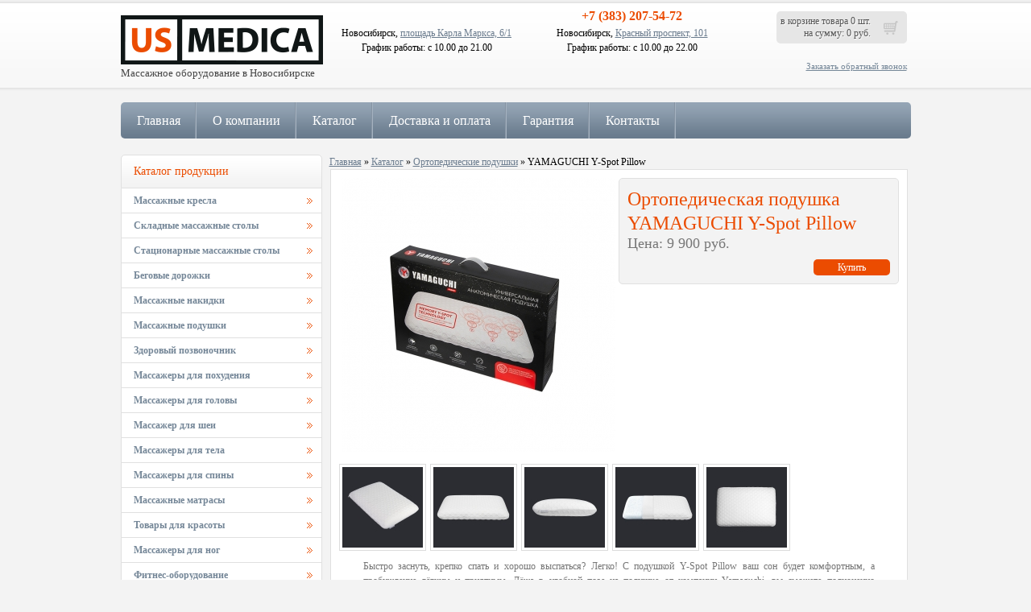

--- FILE ---
content_type: text/html; charset=utf-8
request_url: http://massage-chairs-novosibirsk.ru/y-spot-pillow
body_size: 9210
content:
<!DOCTYPE html>
<head>
    <!-- Google Tag Manager -->
    <script>(function(w,d,s,l,i){w[l]=w[l]||[];w[l].push({'gtm.start':
                new Date().getTime(),event:'gtm.js'});var f=d.getElementsByTagName(s)[0],
            j=d.createElement(s),dl=l!='dataLayer'?'&l='+l:'';j.async=true;j.src=
            'https://www.googletagmanager.com/gtm.js?id='+i+dl;f.parentNode.insertBefore(j,f);
        })(window,document,'script','dataLayer','GTM-W7TZMBB');</script>
    <!-- End Google Tag Manager -->

    <!-- Google Tag Manager (noscript) -->
    <noscript><iframe src="https://www.googletagmanager.com/ns.html?id=GTM-W7TZMBB"
                      height="0" width="0" style="display:none;visibility:hidden"></iframe></noscript>
    <!-- End Google Tag Manager (noscript) -->
  <!-- Google Tag Manager -->
    <script>(function(w,d,s,l,i){w[l]=w[l]||[];w[l].push({'gtm.start':
    new Date().getTime(),event:'gtm.js'});var f=d.getElementsByTagName(s)[0],
    j=d.createElement(s),dl=l!='dataLayer'?'&l='+l:'';j.async=true;j.src=
    'https://www.googletagmanager.com/gtm.js?id='+i+dl;f.parentNode.insertBefore(j,f);
    })(window,document,'script','dataLayer','GTM-KTRMX6H');</script>
    <!-- End Google Tag Manager -->
<meta http-equiv="Content-Type" content="text/html; charset=utf-8" />
<link rel="stylesheet" type="text/css" href="/assets/style-azov8JtOw6slpbygkbqmeA.css?1489577790" />
<script type="text/javascript" src="/assets/script-0-yM9Ep7MwYuaMdQwIS7otfg.js?1441216641"></script>
<title>Ортопедическая подушка для сна Yamaguchi Y-Spot Pillow</title>
<meta name="keywords" content="" />
<meta name="description" content="Ортопедическая подушка для сна Yamaguchi Y-Spot Pillow" />
<meta name="language" content="ru" />
<meta name="geo.placename" content="Красный проспект, 101, Новосибирск, Новосибирская область, Россия, 630049" />
<meta name="geo.position" content="55.0558700;82.9120040" />
<meta name="geo.region" content="RU-Новосибирская область" />
<meta name="ICBM" content="55.0558700, 82.9120040" />
<link rel="shortcut icon" href="/images/favicon.ico" type="image/x-icon" />

<link href='http://fonts.googleapis.com/css?family=Cuprum:400,400italic,700,700italic&subset=latin,cyrillic' rel='stylesheet' type='text/css'
</head>
  
<body>
  	
  
  	
  	<!-- Google Tag Manager (noscript) -->
	<noscript><iframe src="https://www.googletagmanager.com/ns.html?id=GTM-KTRMX6H"
	height="0" width="0" style="display:none;visibility:hidden"></iframe></noscript>
	<!-- End Google Tag Manager (noscript) -->
 	

	<div class="dcenter header">
		<div class="header2">
			<a href="/" class="logo">Массажное оборудование в Новосибирске</a>
			<div class="adres1"><br>Новосибирск, <a href="https://yandex.ru/maps/-/CZwIU4Ls" target="_blank">площадь Карла Маркса, 6/1</a><br>График работы: с 10.00 до 21.00</div>
			<div class="adres2"><span class="number">+7 (383) 207-54-72</span><br>Новосибирск, <a href="https://maps.yandex.ru/-/CVDuU8J5" target="_blank">Красный проспект, 101</a><br>График работы: с 10.00 до 22.00</div>
          	<div class="mm">
				<div class="tel">
					<div class="tel2 rad">
						  
						  <a href="/callmeback">Заказать обратный звонок</a>
					</div>
				</div>
				<div class="cart">
					<div class="cart2"></div>
					<div class="cartinfo rtl rbl">
					  в корзине товара <span id="cart-amount">0</span> шт.<br>на сумму: <span id="cart-total">0</span> руб.
					</div>
					<div class="carta rtr rbr">
					  <a href="/zakaz"></a>
					</div>
				</div>
			</div>
		</div>
	</div>
	
	<div class="dcenter">
		<div class="hormenu2 rad">
			<ul id="yw2">
<li class="first"><a href="/">Главная</a></li>
<li><a href="/about">О компании</a></li>
<li class="active"><a href="/kat">Каталог</a></li>
<li><a href="/dostavka">Доставка и оплата</a></li>
<li><a href="/garant">Гарантия</a></li>
<li class="last"><a href="/contact">Контакты</a></li>
</ul>		</div>
	</div>
	
	<div class="dcenter">
		<div class="twocol">
			
<div class="sidebar">
	<div class="sbblock light">
		<h2>Каталог продукции</h2>
		<div class="sbcont">
			<ul id="yw1">
<li class=" first" id="menu-1"><a href="/kat/chairs">Массажные кресла</a></li>
<li id="menu-3"><a href="/kat/transform_tables">Складные массажные столы</a></li>
<li id="menu-2"><a href="/kat/tables">Стационарные массажные столы</a></li>
<li id="menu-23"><a href="/kat/begovye-dorozhki">Беговые дорожки</a></li>
<li id="menu-6"><a href="/kat/cover">Массажные накидки</a></li>
<li id="menu-9"><a href="/kat/pillows">Массажные подушки</a></li>
<li id="menu-18"><a href="/kat/health-back">Здоровый позвоночник</a></li>
<li id="menu-2140"><a href="/kat/dlja_pohudenija">Массажеры для похудения</a></li>
<li id="menu-2141"><a href="/kat/dlja_golovy">Массажеры для головы</a></li>
<li id="menu-2142"><a href="/kat/dlja_shei">Массажер для шеи</a></li>
<li id="menu-2143"><a href="/kat/dlja_tela">Массажеры для тела</a></li>
<li id="menu-2144"><a href="/kat/dlja_spiny">Массажеры для спины </a></li>
<li id="menu-10"><a href="/kat/mattress">Массажные матрасы</a></li>
<li id="menu-19"><a href="/kat/krasota">Товары для красоты</a></li>
<li id="menu-8"><a href="/kat/for_foot">Массажеры для ног</a></li>
<li id="menu-11"><a href="/kat/fitness">Фитнес-оборудование</a></li>
<li id="menu-20"><a href="/kat/tovary-dly-zdoroviya">Товары для здоровья</a></li>
<li id="menu-15" class="active"><a href="/kat/orthopillows">Ортопедические подушки</a>
<ul class="menu-brand">
<li class=""><a href="/kat/orthopillows?brandId=2">US-MEDICA</a></li>
<li class="current"><a href="/kat/orthopillows?brandId=3">YAMAGUCHI</a></li>
</ul>
</li>
<li id="menu-12"><a href="/kat/stools">Стулья для массажа</a></li>
<li id="menu-13"><a href="/kat/accessories">Аксессуары для массажа</a></li>
<li id="menu-22"><a href="/kat/krovati">Массажные кровати</a></li>
<li id="menu-21"><a href="/kat/skandinavskaya-hodba">Скандинавская ходьба</a></li>
</ul>		</div>
	</div>
	
						<div class="html-block html-block-522">
	 
		
	<div class="html-content">
		<a href="http://www.massage-chairs-novosibirsk.ru/actions.html"><img alt="" src="/upload/images/ban_red.png" style="width: 220px; height: 63px;" /></a>	</div>

</div>					<div class="html-block html-block-348">
	 
			<h2>Доставка по городам:</h2>
		
	<div class="html-content">
		<ul>
	<li>Новосибирск&nbsp;</li>
	<li>Бердск&nbsp;</li>
	<li>Искитим&nbsp;</li>
	<li>Куйбышев&nbsp;</li>
	<li>Барабинск</li>
	<li>Карасук</li>
	<li>Обь</li>
	<li>Татарск&nbsp;</li>
	<li>Тогучин&nbsp;</li>
	<li>Краснообск</li>
</ul>
	</div>

</div>					<div class="html-block html-block-425">
	 
			<h2>Наши преимущества:</h2>
		
	<div class="html-content">
		<div class="prepriem">
<div class="preim" style="background-image: url('/upload/images/dostaw.png');"><font><font><font><font><font><font>Бесплатная доставка</font></font></font></font></font></font></div>
</div>

<div class="prepriem">
<div class="preim" style="background-image: url('/upload/images/obuch.png');"><font><font><font><font><font><font>Обучение по эксплуатации</font></font></font></font></font></font></div>
</div>

<div class="prepriem">
<div class="preim" style="background-image: url('/upload/images/garant.png');"><font><font><font><font><font><font>Гарантия производителя</font></font></font></font></font></font></div>
</div>

<div class="prepriem">
<div class="preim" style="background-image: url('/upload/images/testdrive.png');"><font><font><font><font><font><font>Бесплатный тест-драйв</font></font></font></font></font></font></div>
</div>

<div class="prepriem">
<div class="preim" style="background-image: url('/upload/images/service.png');"><font><font><font><font><font><font>Сервисный центр</font></font></font></font></font></font></div>
</div>

<div class="preim">&nbsp;</div>
	</div>

</div>					<div class="sbblock gray">
			<h2>Интересные статьи</h2>
	
	<div class="sbcont">
		<ul>
							<li>
					<b>Выставка «InterCHARM Profesional 2014», 17-19 апреля</b>
					<p>Принято считать, что красота &ndash; это, в первую очередь, сияние внутреннего мира, просвечивающего сквозь тленную внешнюю оболочку.</p>

					<a href="/intercharm-profesional2014.html">Читать полностью</a>
				</li>
							<li>
					<b>Покупка массажного стола</b>
					
<p><font><font>Без специального оборудования даже самый опытный массажист не сможет гарантировать максимального эффекта от массажа.</font></font></p>

					<a href="/pokupka-massazhnogo-stola.html">Читать полностью</a>
				</li>
							<li>
					<b>Полноценный отдых</b>
					<p><font><font>Профессиональная трудовая деятельность у современных людей забирает массу энергии и сил.</font></font></p>

					<a href="/Polnocennyj-otdyh.html">Читать полностью</a>
				</li>
					</ul>

		<a href="/stat.html" style="text-align: left; margin: 10px 0 0 0;">Все статьи &rarr;</a>
	</div>
</div>					
	
</div>

<div class="content">	
			<div class="breadcrumbs">
<a href="/">Главная</a> &raquo; <a href="/kat">Каталог</a> &raquo; <a href="/kat/orthopillows">Ортопедические подушки</a> &raquo; <span>YAMAGUCHI Y-Spot Pillow</span></div>		

		

	
<div class="contblock" itemscope itemtype="http://schema.org/Product">

	
	<div class="iteminfo">
		<div class="foto">
			<a class="zoom" href="/images/y-spot-pillow (2).jpg?size=large&amp;from=jpg"><img title="Ортопедическая подушка YAMAGUCHI Y-Spot Pillow" class="picture" itemprop="image" src="/images/y-spot-pillow (2).jpg?size=main" alt="Ортопедическая подушка YAMAGUCHI Y-Spot Pillow" /></a>                      
		</div>
		<div class="info">
			<span class="name" style="text-align: left;" itemprop="name">Ортопедическая подушка<br /> YAMAGUCHI Y-Spot Pillow</span>
	
                        <div itemprop="offers" itemscope itemtype="http://schema.org/Offer">
                                                                                          <div class="price">Цена: 9 900 руб.</div>
                                                                                          <meta itemprop="priceCurrency" content="RUB" />
                                    <meta itemprop="price" content="9 900" />
			</div>
			
			<span class="text" itemprop="description"></span>
			<div class="but">
                             <a class="cart-add" href="#"  
					data-id="524" 
					data-url="/add/add" 
					data-order="/zakaz">Купить</a>
              			</div>
		</div>
      
        	      
	</div>

	<div class="images">
		<a class="zoom  first" href="/images/y-spot-pillow (3).jpg?size=large&amp;from=jpg"><img title="Ортопедическая подушка YAMAGUCHI Y-Spot Pillow" src="/images/y-spot-pillow (3).jpg?size=products" alt="Ортопедическая подушка YAMAGUCHI Y-Spot Pillow" /></a><a class="zoom " href="/images/y-spot-pillow (4).jpg?size=large&amp;from=jpg"><img title="Ортопедическая подушка YAMAGUCHI Y-Spot Pillow" src="/images/y-spot-pillow (4).jpg?size=products" alt="Ортопедическая подушка YAMAGUCHI Y-Spot Pillow" /></a><a class="zoom " href="/images/y-spot-pillow (5).jpg?size=large&amp;from=jpg"><img title="Ортопедическая подушка YAMAGUCHI Y-Spot Pillow" src="/images/y-spot-pillow (5).jpg?size=products" alt="Ортопедическая подушка YAMAGUCHI Y-Spot Pillow" /></a><a class="zoom " href="/images/y-spot-pillow (6).jpg?size=large&amp;from=jpg"><img title="Ортопедическая подушка YAMAGUCHI Y-Spot Pillow" src="/images/y-spot-pillow (6).jpg?size=products" alt="Ортопедическая подушка YAMAGUCHI Y-Spot Pillow" /></a><a class="zoom last" href="/images/y-spot-pillow (7).jpg?size=large&amp;from=jpg"><img title="Ортопедическая подушка YAMAGUCHI Y-Spot Pillow" src="/images/y-spot-pillow (7).jpg?size=products" alt="Ортопедическая подушка YAMAGUCHI Y-Spot Pillow" /></a>	</div>	

	<div style="padding: 10px;" class="description">
					<p>Быстро заснуть, крепко спать и хорошо выспаться? Легко! С подушкой Y-Spot Pillow ваш сон будет комфортным, а пробуждение лёгким и приятным. Лёжа в удобной позе на подушке от компании Yamaguchi, вы сможете полноценно расслабиться и отдохнуть, зарядиться энергией и бодростью даже за непродолжительное время. Стоит ли говорить, что, проспав ночь на Y-Spot Pillow, вы на собственном опыте прочувствуете, что такое 100% удобство.</p>

<p><br />
Никто не будет спорить с тем, что здоровый сон творит чудеса? А по-настоящему отдохнуть можно лишь в удобном положении, расслабив тело и отпустив весь негатив. Поэтому нельзя относиться к выбору подушки с пренебрежением. Вы должны обеспечить своему телу максимально комфортное и, что немаловажно &ndash; естественное, положение во время сна. Сделать это позволяет ортопедическая подушка Y-Spot Pillow. В какой бы позе вы ни любили спать: на спине, животе или на боку, если ваша голова лежит на подушке Y-Spot Pillow, значит ваш позвоночник сохраняет заложенные природой изгибы, шея не искривляется, кровоснабжение мозга не нарушается. Это, в первую очередь, предупреждает появление шейного остеохондроза &ndash; болезни, с которой знакомо множество современных взрослых людей.</p>

<p><br />
Подушка Y-Spot Pillow помогает победить храп. Чаще всего храп появляется из-за нарушения вентиляции лёгких. Но когда голова и шея во время сна располагаются в комфортном положении, лёгочная вентиляция остаётся в норме и человек не начинает храпеть.<br />
Такими удивительными возможностями подушка Y-Spot Pillow может похвастаться, благодаря своему наполнению &ndash; внутри неё сложная система ячеек, наполненных специальным гелем. Всё вместе это называется Memory Y-Spot Technology. Именно из-за своего инновационного наполнения подушка имеет &laquo;эффект памяти&raquo; и идеально подстраивается под индивидуальные физиологические особенности пользователя.</p>

<p><br />
Этот же гель делает подушку абсолютно безопасной и подходящей даже для аллергиков и астматиков. В геле не могут развиться вредные микроорганизмы, которые и вызывают проблемы со здоровьем. Внутренняя наволочка подушки изготовлена из 100% хлопковой ткани, а наружная &ndash; из натурального волокна Tencel.&nbsp;</p>

<p><br />
Подушка обеспечивает отличную терморегуляцию. Она &laquo;дышит&raquo;, то есть хорошо пропускает воздух, и отводит влагу &ndash; спать на Y-Spot Pillow не холодно в межсезонье и не жарко летом.&nbsp;</p>

<p><br />
Подушка универсальная. На ней могут спать все, в том числе дети с 10 лет. Детский организм только формируется, поэтому для него особенно важно всегда, и во время сна в том числе, находиться в анатомически верном положении. Это позволит правильно сформироваться опорно-двигательному аппарату и сохранить красивую осанку.</p>
            <div id="tab-comments" class="tab-content">
                
                <div class="form">
	<form id="comment-form" action="/y-spot-pillow" method="post">
<div style="display:none"><input type="hidden" value="16b68673c338ecffde9e92bc2e1a256f8c1faf6a" name="YII_CSRF_TOKEN" /></div>
			
			<div class="title">Добавить отзыв</div>
			
			<div id="comment-form_es_" class="errorSummary" style="display:none"><p>Необходимо исправить следующие ошибки:</p>
<ul><li>dummy</li></ul></div>			
			<div class="row">
				<label for="CommentForm_name" class="required">Ваше имя <span class="required">*</span></label>				<input name="CommentForm[name]" id="CommentForm_name" type="text" />				<div class="errorMessage" id="CommentForm_name_em_" style="display:none"></div>			</div>

			<div class="row">
				<label for="CommentForm_email">Email (необязательно)</label>				<input name="CommentForm[email]" id="CommentForm_email" type="text" />				<div class="errorMessage" id="CommentForm_email_em_" style="display:none"></div>			</div>

			<div class="row rating">
				<label for="CommentForm_rating">Оцените товар</label>				<div>
					<span id="CommentForm_rating">
<input id="CommentForm_rating_0" value="1" checked="checked" type="radio" name="CommentForm[rating]" />
<input id="CommentForm_rating_1" value="2" type="radio" name="CommentForm[rating]" />
<input id="CommentForm_rating_2" value="3" type="radio" name="CommentForm[rating]" />
<input id="CommentForm_rating_3" value="4" type="radio" name="CommentForm[rating]" />
<input id="CommentForm_rating_4" value="5" type="radio" name="CommentForm[rating]" />
</span>				</div>
			</div>

			<div class="row">
				<label for="CommentForm_text" class="required">Ваш отзыв <span class="required">*</span></label>				<textarea name="CommentForm[text]" id="CommentForm_text"></textarea>				<div class="errorMessage" id="CommentForm_text_em_" style="display:none"></div>			</div>

			<div class="row captcha-row">
				<label for="CommentForm_verifyCode">Введите правильный ответ</label>				<div class="captcha">
					<img id="yw0" src="/captcha?v=6972bc81d724b" alt="" />					<input name="CommentForm[verifyCode]" id="CommentForm_verifyCode" type="text" />				</div>
				<div class="errorMessage" id="CommentForm_verifyCode_em_" style="display:none"></div>			</div>

            <label style="font-size: 12px;">
                <input type="checkbox" id="personal-data" style="display: inline; width:20px;" checked required>
                Я ознакомлен(a) с <a style="color: #4c4c4c;" rel="nofollow" href="javascript:void(0);" onclick="window.open('/personal-data','popUpWindow','height=600,width=1200,left=350,top=100,resizable=yes,scrollbars=yes,toolbar=no,menubar=no,location=no,directories=no, status=no');">политикой конфиденциальности</a> и согласен получать информационную рассылку.
            </label>

			<div class="row buttons">
				<input type="submit" name="yt0" value="Добавить отзыв" />			</div>
			


		
	</form>
</div><!-- /.form -->

            </div><!-- /.tab-content -->      
			</div>	
	
</div>

	</div>

		</div>
	</div>
	
	<div class="dcenter">
		<div class="footer rtl rtr">
			<div class="counter"><!--LiveInternet counter--><script type="text/javascript"><!--
document.write("<a href='//www.liveinternet.ru/click;massage-chairs' "+
"target=_blank><img src='//counter.yadro.ru/hit;massage-chairs?t15.1;r"+
escape(document.referrer)+((typeof(screen)=="undefined")?"":
";s"+screen.width+"*"+screen.height+"*"+(screen.colorDepth?
screen.colorDepth:screen.pixelDepth))+";u"+escape(document.URL)+
";"+Math.random()+
"' alt='' title='LiveInternet: показано число просмотров за 24"+
" часа, посетителей за 24 часа и за сегодня' "+
"border='0' width='88' height='31'><\/a>")
//--></script><!--/LiveInternet-->


<!-- начало Новосибирский рейтинг -->
<a href="http://www.nsib.su/top/?do=v&i=791" target="_blank" title="Рейтинг сайтов Новосибирска"><img src="http://www.nsib.su/top/?do=in&id=791" border="0"></a>
<!--  конец  Новосибирский рейтинг --></div>
			<div class="addr">Массажное оборудование по низким ценам в Новосибирске.: <a href="http://massage-chairs-novosibirsk.ru/kat/chairs">массажные кресла</a> и <a href="http://massage-chairs-novosibirsk.ru/kat/transform_tables">массажные столы</a>.<br>+7 (383) 207-54-72</div>
		</div>
	</div>
	
	<script type="text/javascript">
		$(document).ready(function () {
			$("#cart-informer").cart();

			$(".zoom").colorbox({rel: "zoom"});
		});
	</script>


	  
  	
  
  

<script type="text/javascript">
/*<![CDATA[*/

	$(function() {
		/* Открывает таб коментов после добавления */
		if(location.hash === "#activeTab=comment") {
			var $link = $("a[href=#tab-comments]"),
				$accordionLink = $("#comment-accordion-title");
				
			if($link.length) {
				$link.click();
			} else if($accordionLink.length) {
				$accordionLink.click();
			}
			
			$("html, body").animate({
				scrollTop: $("#tab-comments").offset().top
			}, 700);
		}
	});
jQuery(function($) {
	jQuery('#CommentForm_rating > input').rating();
	jQuery('#comment-form').yiiactiveform({'validateOnSubmit':true,'validateOnChange':false,'attributes':[{'id':'CommentForm_name','inputID':'CommentForm_name','errorID':'CommentForm_name_em_','model':'CommentForm','name':'name','enableAjaxValidation':false,'clientValidation':function(value, messages, attribute) {
	
	if(jQuery.trim(value)=='') {
		messages.push("\u0423\u043a\u0430\u0436\u0438\u0442\u0435 \u0412\u0430\u0448\u0435 \u0438\u043c\u044f");
	}
	
	}},{'id':'CommentForm_email','inputID':'CommentForm_email','errorID':'CommentForm_email_em_','model':'CommentForm','name':'email','enableAjaxValidation':false,'clientValidation':function(value, messages, attribute) {
	
	
	if(jQuery.trim(value)!='' && !value.match(/^[a-zA-Z0-9!#$%&'*+\/=?^_`{|}~-]+(?:\.[a-zA-Z0-9!#$%&'*+\/=?^_`{|}~-]+)*@(?:[a-zA-Z0-9](?:[a-zA-Z0-9-]*[a-zA-Z0-9])?\.)+[a-zA-Z0-9](?:[a-zA-Z0-9-]*[a-zA-Z0-9])?$/)) {
		messages.push("\u041d\u0435\u043f\u0440\u0430\u0432\u0438\u043b\u044c\u043d\u044b\u0439 email");
	}
	
	}},{'id':'CommentForm_text','inputID':'CommentForm_text','errorID':'CommentForm_text_em_','model':'CommentForm','name':'text','enableAjaxValidation':false,'clientValidation':function(value, messages, attribute) {
	
	if(jQuery.trim(value)=='') {
		messages.push("\u0417\u0430\u043f\u043e\u043b\u043d\u0438\u0442\u0435 \u043e\u0442\u0437\u044b\u0432");
	}
	
	}},{'id':'CommentForm_verifyCode','inputID':'CommentForm_verifyCode','errorID':'CommentForm_verifyCode_em_','model':'CommentForm','name':'verifyCode','enableAjaxValidation':false,'clientValidation':function(value, messages, attribute) {
	
	var hash = $('body').data('captcha.hash');
	if(hash == null){
		hash = 3096;
	}else{
		hash = hash[1];
	}
	value = value.replace(/\s/g,'');
	value = value.toLowerCase();
	value = encodeURIComponent(value);
	for(var i=value.length-1, h=0; i >= 0; --i){
		h+=value.charCodeAt(i);
	}
	if(h != hash) {
		messages.push("\u041a\u043e\u0434 \u0432\u0432\u0435\u0434\u0435\u043d \u043d\u0435\u0432\u0435\u0440\u043d\u043e");
	}
	
	}}],'summaryID':'comment-form_es_'});
});
/*]]>*/
</script>
<div style="clear: both; padding-bottom: 10px;"><p align="center"><a style="font-size: 11px; color: #4c4c4c;" rel="nofollow" href="javascript:void(0);" onclick="window.open('/personal-data','popUpWindow','height=600,width=1200,left=350,top=100,resizable=yes,scrollbars=yes,toolbar=no,menubar=no,location=no,directories=no, status=no');">Политика конфиденциальности</a></p></div></body>
</html>

--- FILE ---
content_type: text/css
request_url: http://massage-chairs-novosibirsk.ru/assets/style-azov8JtOw6slpbygkbqmeA.css?1489577790
body_size: 6099
content:
/*** CSS File: /assets/9677485d/rating/jquery.rating.css, Original size: 857, Compressed size: 691 ***/
div.rating-cancel,div.star-rating{float:left;width:17px;height:15px;text-indent:-999em;cursor:pointer;display:block;background:transparent;overflow:hidden}div.rating-cancel,div.rating-cancel a{background:url(9677485d/rating/delete.gif) no-repeat 0 -16px}div.star-rating,div.star-rating a{background:url(9677485d/rating/star.gif) no-repeat 0 0}div.rating-cancel a,div.star-rating a{display:block;width:16px;height:100%;background-position:0;border:0}div.star-rating-on a{background-position:0 -16px !important}div.star-rating-hover a{background-position:0 -32px}div.star-rating-readonly a{cursor:default !important}div.star-rating{background:transparent !important;overflow:hidden !important}

/*** CSS File: /themes/default/css/style.css, Original size: 22,365, Compressed size: 17,884 ***/
html,body,div,span,h1,h2,h3,h4,h5,h6,p,blockquote,pre,a,img,small,ol,ul,li,#podsh form,#podsh input,button{margin:0;padding:0;border:0;outline:0;font-family:inherit;font-size:100%;font-style:inherit;font-weight:inherit;vertical-align:baseline;background:transparent}ol,ul{list-style:none}blockquote,q{quotes:"" ""}blockquote:before,blockquote:after,q:before,q:after{content:""}caption,th,td{text-align:left;font-weight:normal}table{border-collapse:collapse;border-spacing:0}body{line-height:1;color:black;background:white}:focus{outline:0}*{font-family:tahoma !important}*{margin:0;padding:0}html{height:100%}html,body{height:100%}html > body{min-height:100%;height:auto}body a{color:#6b7c8e}body a:hover{color:gray}.h3{display:block;margin:15px 0;font-size:15px;text-transform:uppercase;text-decoration:none !important;font-weight:bold;color:#758798;clear:both}.dcenter{margin:0 auto;width:1021px;overflow:hidden}body{background:#f3f3f3 url(../themes/default/css/../images/body_bg.png) repeat-x top;padding:4px 0;font-family:Tahoma, Geneva, sans-serif}.rtl{-moz-border-radius-topleft:5px;-webkit-border-top-left-radius:5px;border-top-left-radius:5px}.rtr{-moz-border-radius-topright:5px;-webkit-border-top-right-radius:5px;border-top-right-radius:5px}.rbl{-moz-border-radius-bottomleft:5px;-webkit-border-bottom-left-radius:5px;border-bottom-left-radius:5px}.rbr{-moz-border-radius-bottomright:5px;-webkit-border-bottom-right-radius:5px;border-bottom-right-radius:5px}.rad{-moz-border-radius:5px;-webkit-border-radius:5px;border-radius:5px}.header .header2{padding:10px 20px;overflow:hidden}.header .header2 a.logo{background:transparent url(../themes/default/css/../images/logo.png) no-repeat top left;width:260px;padding-top:65px;float:left;color:#464646;font-size:13px;text-decoration:none;text-align:left;margin-top:5px}.brand-banner{float:left;margin:5px 0 0 0}.header .header2 .mm{margin-left:230px;text-align:right}.header .header2 .mm .tel .tel2{text-align:right;padding:5px;display:inline-block}.header .header2 .mm .tel .number{color:#eb4c01}.header .header2 .mm .tel a{color:#758798}.header .header2 .mm .tel .number{font-family:tahoma;font-size:18px;display:block}.header .header2 .mm .tel a{font-size:11px}.header .header2 .mm .cart{color:#545454;overflow:hidden;margin-top:-80px;float:right;margin-left:550px}.header .header2 .mm .cart .cart2{font-family:'Cuprum', sans-serif;font-size:18px;line-height:40px;margin-right:5px}.header .header2 .mm .cart .cartinfo{font-size:12px;text-shadow:1px 1px 1px #ffffff;background-color:#e6e6e6;padding:5px;text-align:right;line-height:15px}.header .header2 .mm .cart .carta{background:#e6e6e6 url(../themes/default/css/../images/cart.png) no-repeat center center;height:40px;width:40px}.header .header2 .mm .cart .carta a{height:40px;width:40px;display:block}.header .header2 .mm .cart .cart2,.header .header2 .mm .cart .cartinfo,.header .header2 .mm .cart .carta{float:left}.hormenu2{background:#758798 url(../themes/default/css/../images/hor2_bg.png) repeat-x top;margin:20px;overflow:hidden}.hormenu2 li{float:left;background:transparent url(../themes/default/css/../images/hor2_a_bg.png) repeat-y top right}.hormenu2 li a{color:white;text-decoration:none;font-size:16px;font-family:'Cuprum', sans-serif;line-height:45px;margin:0 20px}.hormenu2 li a:hover{color:silver}.twocol{padding:0 20px}.sidebar{float:left;width:250px}.sbblock{margin-bottom:20px}.sbblock h2{font-size:14px;line-height:40px;-moz-border-radius-topleft:5px;-webkit-border-top-left-radius:5px;border-top-left-radius:5px;-moz-border-radius-topright:5px;-webkit-border-top-right-radius:5px;border-top-right-radius:5px;padding:0 15px;font-family:'Cuprum', sans-serif}.sbblock .sbcont{font-size:12px;line-height:18px}.sbblock.light h2{color:#eb4c01;border:1px solid #e0e0e0;background:#e0e0e0 url(../themes/default/css/../images/sb_h2_bg.png) repeat-x top}.sbblock.gray h2{color:white;border:none;background-color:#3e4e5d;text-align:center}.sbblock.light li{border-bottom:1px solid #e0e0e0;padding:0 15px;background:transparent url(../themes/default/css/../images/ssa.png) no-repeat 230px 12px}.sbblock.light li:last-child{border-bottom:none}.sbblock.light li a{color:#758798;font-weight:bold;font-size:12px;text-decoration:none;line-height:30px}.sbblock.light li a:hover{color:#767676}.sbblock .menu-brand{padding:0 0 10px 15px}.sbblock .menu-brand li{border:0;padding:1px 0;background:none}.sbblock .menu-brand li a{padding:0;border:0;line-height:15px;font-size:13px;background:none}.sbblock.light .sbcont{background-color:white;border:1px solid #e0e0e0;border-top:none}.sbblock.gray .sbcont{background-color:#6b7c8e;color:#c5d0db;padding:15px}.sbblock.gray .sbcont li{margin-bottom:15px}.sbblock.gray .sbcont li:last-child{margin-bottom:0}.sbblock.gray .sbcont b,.sbblock.gray .sbcont a{color:white}.sbblock.gray .sbcont b{display:block}.sbblock.gray .sbcont a{text-align:right;display:block}.sbblock.light .sbcont img{display:block;margin:0 auto;padding:10px}.sbblock.light .sbcont img[width="1"]{padding:0}.twocol .content{margin-left:260px}.content .banner img{border:1px solid #e0e0e0}.content{font-size:12px;line-height:18px}.content p{padding:0 20px}.content h2{background:transparent url(../themes/default/css/../images/h1_bg.png) repeat-x top;color:#758798;line-height:42px;font-size:18px;padding:0 20px;font-family:'Cuprum', sans-serif;border:1px solid #e0e0e0;-moz-border-radius:5px;-webkit-border-radius:5px;border-radius:5px;margin:10px 0}.catalog{overflow:hidden}.cc{position:relative;float:left;background-color:white;border:1px solid #e0e0e0;padding:15px;margin-right:12px;margin-bottom:10px;width:316px}.cc:nth-child(3n){//margin-right:0}.cc .ii{height:220px}.cc img{display:block;margin:0 auto;max-width:200px;max-height:200px}.cc h2{color:#eb4c01;font-size:18px;line-height:22px;font-family:'Cuprum', sans-serif;margin-bottom:5px;height:40px}.cc .price{color:black;font-size:14px;font-weight:bold}.cc .price.old{text-decoration:line-through;color:#ee0707}.cc a.more{position:absolute;bottom:15px;right:8px;display:inline-block;background:#6b7d8f url(../themes/default/css/../images/a_more_bg.png) repeat-x top;-moz-border-radius:5px;-webkit-border-radius:5px;border-radius:5px;font-size:12px;line-height:20px;color:white;text-decoration:none;padding:0 20px}.contblock{float:left;color:#767676;font-size:12px;line-height:18px;text-align:justify;background-color:white;padding:10px;border:1px solid #e0e0e0}.contblock h2{color:#758798;font-size:18px;line-height:25px;margin-top:10px;background:none;border:none}.contblock li{list-style-image:url(http://www.massage-chairs-novosibirsk.ru/upload/images/gal1.png)}.contblock h2 strong{font-weight:normal}.contblock h2:first-child{margin-top:0}.contblock p{margin:10px 0}.iteminfo{position:relative;overflow:hidden}.iteminfo .foto{position:relative;width:50%;float:left}.iteminfo .foto img{display:block;margin:0 auto}.iteminfo .info{background-color:#f3f3f3;border:1px solid #e0e0e0;margin-left:50%;padding:10px;-moz-border-radius:5px;-webkit-border-radius:5px;border-radius:5px}.iteminfo .info span{display:block;font-family:'Cuprum', sans-serif}.iteminfo .info span.type{font-size:18px;line-height:20px}.iteminfo .info span.name{font-size:24px;line-height:30px;color:#eb4c01}.iteminfo .info .price{font-size:18px;line-height:20px}.iteminfo .info .price.old{text-decoration:line-through;color:#ee0707}.iteminfo .info span.text{font-size:12px;line-height:18px;text-align:justify;margin:10px 0}.iteminfo .info .but{text-align:right}.iteminfo .info .but a{display:inline-block;background-color:#eb4c01;color:white;font-size:12px;line-height:20px;padding:0 30px;text-decoration:none;-moz-border-radius:5px;-webkit-border-radius:5px;border-radius:5px}.iteminfo .info .but a:hover{background-color:red}.footer{background:#6b7c8e;padding:10px;color:white;overflow:hidden;margin-top:10px}.footer .addr{background:transparent url(../themes/default/css/../images/logo_footer.png) no-repeat left top;padding-left:170px;font-size:14px;line-height:20px}.footer .counter{float:right}table tr{border-bottom:1px dotted gray}table tr:last-child{border-bottom:none}table td{padding:10px;text-align:center;border-right:1px dotted gray}table td:last-child{border-right:0}input,textarea{display:block;border-radius:5px;border:1px solid silver;margin:0;padding:5px;width:50%;color:silver}input:focus,textarea:focus{border:1px solid #ec4b8e;color:#ec4b8e;font-weight:bold}td input{width:100%;margin:0;text-align:center}label{font-size:13px;color:#848484;line-height:15px}.addr a{color:white}.addr a:hover{color:#f3f3f3}.treeview li{padding:0;background:none}.page-error{margin-left:10px}input[type="submit"]{height:30px !important;color:#000 !important;cursor:pointer;width:150px !important}.form{width:720px}.form .row{margin:10px 0 10px 0}.form span.required{color:#ec7423}.form .errorSummary{width:540px;border:2px solid #C00;padding:7px 7px 12px 7px;margin:0 0 20px 0;background:#FEE;font-size:13px}.form .errorSummary p{margin:0;padding:5px}.form .errorSummary ul{margin:0;padding:0 0 0 25px;list-style:disc;line-height:125%}.form .errorSummary ul li{margin:0}.form .errorSummary ul li:nth-child(odd){background:none}.form .errorMessage{width:652px;margin:0;color:red;font-size:.9em}.category-title{border:0 !important;padding-top:0 !important}.with-border{padding-top:20px !important;border-bottom:4px solid #00cfe3 !important}.breadcrumbs{margin:0 0 0 -1px;border:0;width:620px;padding:0}.address{margin-bottom:40px}.flash-messages{line-height:125%;list-style:none;padding:0}.flash-success{width:678px;margin:0 0 10px 0;padding:20px;color:#000;border:1px solid #D6D6D6;background:#F7F7F7}.hits .name{color:#EB4C01;font-size:16px;word-wrap:break-word;width:175px;height:21px;overflow:hidden;display:block}.massager{float:left;margin-bottom:30px}.massager p{margin:0 0 10px 0}.map{width:600px;height:500px;margin:20px 0 0 0}.prev-next{float:left;width:700px;margin:40px 0 15px 15px}.prev-next .prev{float:left;width:50%;text-align:left}.prev-next .next{float:right;width:50%;text-align:right}#preloader{display:none;position:absolute;left:0;top:0;width:100%;height:100%;background:rgba(255, 255, 255, 0.5);z-index:1}#preloader .loader{position:absolute;left:50%;top:50%;width:32px;height:32px;margin-left:-16px;margin-top:-16px;background:url('../themes/default/css/../images/ajax-loader.gif') 0 0 no-repeat}#cart-wrapper{position:relative;float:left;width:720px}#cart-content{float:left;width:720px}#cart-content .head{float:left;width:700px;padding:10px;font-weight:bold;background:#e6e6e6}#cart-content .head .name{float:left;width:357px;text-align:center}#cart-content .head .qty{float:left;width:127px}#cart-content .head .price{float:left;width:110px}#cart-content .head .summ{float:left;width:60px}#cart-content .row{float:left;width:720px;padding:0;margin:5px 0}#cart-content .row .image{float:left;width:50px;margin:0;padding:10px 0 10px 10px}#cart-content .row .image img{margin:0;padding:0}#cart-content .row .name{float:left;width:300px;margin:0;padding:15px 10px;font-size:15px}#cart-content .row .name a{color:#383838}#cart-content .row .qty{position:relative;float:left;width:80px;padding:10px}#cart-content .row .qty input{width:25px;margin:2px 0;padding:2px;text-align:center;color:#000}.cart-remove{position:absolute;left:47px;top:26px;display:block;width:9px;height:9px;background:url('../themes/default/css/../images/remove.png') 0 0 no-repeat;cursor:pointer}.cart-plus,.cart-minus{display:block;width:15px;height:8px;margin:0 0 0 8px;cursor:pointer}.cart-plus{background:url('../themes/default/css/../images/arrows.png') 0 0 no-repeat}.cart-minus{background:url('../themes/default/css/../images/arrows.png') 0 -8px no-repeat}#cart-content .row .price{float:left;width:85px;padding:20px 10px}#cart-content .row .summ{float:left;width:100px;padding:20px 10px}#cart-content .bottom{float:left;width:700px;padding:10px;font-weight:bold;background:#e6e6e6;text-align:right}#cart-content .bottom.total{margin:0 10px 0 0}#cart-content .bottom a{margin:0 10px 0 0}#cart-update{color:#758798;text-decoration:underline}#cart-empty-message{display:none}#delivery-methods{float:left;width:100%;margin:20px 0}#delivery-methods .method{float:left;width:100%;margin:0 0 20px 0}#delivery-methods .method input{float:left;margin:10px 10px 0 0;cursor:pointer}#delivery-methods .method .desc{float:left;width:500px;cursor:pointer}#delivery-methods .method .desc .name{font-size:16px}#delivery-methods .method .desc .price.free{color:#ee0000}.short-desc{float:left;width:285px}.short-desc p{margin:10px 0 0 0;line-height:125%}.images{float:left;width:690px;margin:15px 0 0 0}.images img{margin:0 5px 5px 0;padding:3px;border:1px solid #dcdcdc;background:none}.description{width:675px}.description img{float:left;margin:0 10px 0 0;border:1px solid #cacaca;background:none}.description img.left{float:left;margin:0 10px 0 0}.description img.right{float:right;margin:0 0 0 10px}.description table table{float:left;width:99%}.description table ul{float:left;width:95%}.description ul{margin-left:20px}#cart-content{margin-bottom:20px}#sidebar input[type="submit"]{width:120px !important;height:24px !important}#contact-form{margin:10px 0 0 20px}.w100{float:left;width:100%}.html-block-348{margin-bottom:20px}.html-block-348 h2{color:#FFF;border:medium none;background-color:#3E4E5D;padding-left:20px;padding:15px;border-top-left-radius:5px;border-top-right-radius:5px;text-align:center}.html-block-348 .html-content{background-color:#6B7C8E;color:#C5D0DB;padding:15px}.html-block-348 .html-content ul{width:98%;list-style:disc;margin:5px 0 15px;padding-left:20px;color:#fff;font-size:13px}.description-top,.description-bottom{float:left}.onas ul{list-style:disc outside none;padding-left:20px}.preim{height:57px;margin-left:5px;background-repeat:no-repeat;background-position:left center;margin-bottom:3px;color:#fff;font-size:16px;font-family:"pf_din_text_cond_promedium",Calibri,Arial,sans-serif;padding-left:45px;display:table-cell;vertical-align:middle}.html-block-425{margin-bottom:20px}.html-block-425 h2{color:#FFF;border:medium none;background-color:#3E4E5D;padding-left:20px;padding:15px;border-top-left-radius:5px;border-top-right-radius:5px;text-align:center}.html-block-425 .html-content{background-color:#6B7C8E;color:#C5D0DB;padding:15px}.html-block-425 .html-content ul{width:98%;list-style:disc;margin:5px 0 15px;padding-left:20px;color:#fff;font-size:13px}.chechil-good{position:absolute;bottom:0;left:0;width:235px;height:95px;background:url('../themes/default/css/../images/chechil_good.png') 0 0 no-repeat;z-index:100}#tab-comments{margin-top:25px}#tab-comments .title{margin:0 0 10px 0;font-size:16px;font-weight:bold}#tab-comments .errorSummary{width:580px}#tab-comments .errorSummary p{float:none;width:100%}#tab-comments .errorSummary ul{float:none;width:auto}#tab-comments #comment-form{width:595px;margin-top:35px}#tab-comments #comment-form .captcha-row{margin-bottom:20px;overflow:hidden}#tab-comments #comment-form .captcha-row input{width:170px}#tab-comments #comment-form .rating div{margin-top:3px;overflow:hidden}#tab-comments #comment-form div.rating-cancel a,#tab-comments #comment-form div.star-rating a{background-position:initial}#tab-comments #comment-form .flash-success{width:auto}#tab-comments #comment-form .flash-messages{float:none;width:100%;padding-left:0}#tab-comments #comment-form .flash-messages li{list-style:none}#tab-comments .comments{margin:15px 0}#tab-comments .comment{border-bottom:1px solid #ccc;padding:10px 0 15px}#tab-comments .comment .name{font-weight:bold}#tab-comments .comment .rating{width:84px;height:16px;margin:0 0 5px 0;background:url('../themes/default/css/../images/stars.gif') 0 0 no-repeat}#tab-comments .comment .rating.stars-1{background-position:0 -16px}#tab-comments .comment .rating.stars-2{background-position:0 -32px}#tab-comments .comment .rating.stars-3{background-position:0 -48px}#tab-comments .comment .rating.stars-4{background-position:0 -64px}#tab-comments .comment .rating.stars-5{background-position:0 -80px}#tab-comments .comment .name .date{font-size:10px;color:#ccc;margin-left:5px}.action-icon{position:absolute;top:-1px;right:-1px;width:56px;height:56px;background-position:0;background-repeat:no-repeat;z-index:200}.action-icon.action-text{background-image:url('../themes/default/css/../images/action_icons/action-text.png')}.action-icon.action-present{background-image:url('../themes/default/css/../images/action_icons/action-present.png')}.action-icon.action-new{background-image:url('../themes/default/css/../images/action_icons/action-new.png')}.action-icon.action-10{background-image:url('../themes/default/css/../images/action_icons/action-10.png')}.action-icon.action-15{background-image:url('../themes/default/css/../images/action_icons/action-15.png')}.action-icon.action-20{background-image:url('../themes/default/css/../images/action_icons/action-20.png')}.action-icon.action-25{background-image:url('../themes/default/css/../images/action_icons/action-25.png')}.action-icon.action-30{background-image:url('../themes/default/css/../images/action_icons/action-30.png')}.action-icon.action-40{background-image:url('../themes/default/css/../images/action_icons/action-40.png')}.action-icon.action-50{background-image:url('../themes/default/css/../images/action_icons/action-50.png')}.html-block-522 .html-content img{margin:-18px 0 0 15px}.page--actions,.page--action{width:700px}.adres1{width:350px;margin-left:150px;font-size:12px;text-align:center;line-height:1.5}.adres1 span{font-size:16px;color:rgb(235, 76, 1);font-weight:bold}.adres2{width:350px;margin-left:460px;font-size:12px;text-align:center;margin-top:-60px;line-height:1.5}.adres2 span{font-size:16px;color:rgb(235, 76, 1);font-weight:bold}.photo{padding:3px;border:1px solid #ccc}.discontinued{margin:0 0 10px 0;font-size:16px;color:#ee0707}

/*** CSS File: /themes/default/css/colorbox.css, Original size: 4,690, Compressed size: 3,508 ***/
#colorbox,#cboxOverlay,#cboxWrapper{position:absolute;top:0;left:0;z-index:9999;overflow:hidden}#cboxOverlay{position:fixed;width:100%;height:100%}#cboxMiddleLeft,#cboxBottomLeft{clear:left}#cboxContent{position:relative}#cboxLoadedContent{overflow:auto;-webkit-overflow-scrolling:touch}#cboxTitle{margin:0}#cboxLoadingOverlay,#cboxLoadingGraphic{position:absolute;top:0;left:0;width:100%;height:100%}#cboxPrevious,#cboxNext,#cboxClose,#cboxSlideshow{cursor:pointer}.cboxPhoto{float:left;margin:auto;border:0;display:block;max-width:none;-ms-interpolation-mode:bicubic}.cboxIframe{width:100%;height:100%;display:block;border:0}#colorbox,#cboxContent,#cboxLoadedContent{box-sizing:content-box;-moz-box-sizing:content-box;-webkit-box-sizing:content-box}#cboxOverlay{background:url(../themes/default/css/../images/overlay.png) repeat 0 0}#colorbox{outline:0}#cboxTopLeft{width:21px;height:21px;background:url(../themes/default/css/../images/controls.png) no-repeat -101px 0}#cboxTopRight{width:21px;height:21px;background:url(../themes/default/css/../images/controls.png) no-repeat -130px 0}#cboxBottomLeft{width:21px;height:21px;background:url(../themes/default/css/../images/controls.png) no-repeat -101px -29px}#cboxBottomRight{width:21px;height:21px;background:url(../themes/default/css/../images/controls.png) no-repeat -130px -29px}#cboxMiddleLeft{width:21px;background:url(../themes/default/css/../images/controls.png) left top repeat-y}#cboxMiddleRight{width:21px;background:url(../themes/default/css/../images/controls.png) right top repeat-y}#cboxTopCenter{height:21px;background:url(../themes/default/css/../images/border.png) 0 0 repeat-x}#cboxBottomCenter{height:21px;background:url(../themes/default/css/../images/border.png) 0 -29px repeat-x}#cboxContent{background:#fff;overflow:hidden}.cboxIframe{background:#fff}#cboxError{padding:50px;border:1px solid #ccc}#cboxLoadedContent{margin-bottom:28px}#cboxTitle{position:absolute;bottom:4px;left:0;text-align:center;width:100%;color:#949494}#cboxCurrent{position:absolute;bottom:4px;left:58px;color:#949494}#cboxLoadingOverlay{background:url(../themes/default/css/../images/loading_background.png) no-repeat center center}#cboxLoadingGraphic{background:url(../themes/default/css/../images/loading.gif) no-repeat center center}#cboxPrevious,#cboxNext,#cboxSlideshow,#cboxClose{border:0;padding:0;margin:0;overflow:visible;width:auto;background:none}#cboxPrevious:active,#cboxNext:active,#cboxSlideshow:active,#cboxClose:active{outline:0}#cboxSlideshow{position:absolute;bottom:4px;right:30px;color:#0092ef}#cboxPrevious{position:absolute;bottom:0;left:0;background:url(../themes/default/css/../images/controls.png) no-repeat -75px 0;width:25px;height:25px;text-indent:-9999px}#cboxPrevious:hover{background-position:-75px -25px}#cboxNext{position:absolute;bottom:0;left:27px;background:url(../themes/default/css/../images/controls.png) no-repeat -50px 0;width:25px;height:25px;text-indent:-9999px}#cboxNext:hover{background-position:-50px -25px}#cboxClose{position:absolute;bottom:0;right:0;background:url(../themes/default/css/../images/controls.png) no-repeat -25px 0;width:25px;height:25px;text-indent:-9999px}#cboxClose:hover{background-position:-25px -25px}.cboxIE #cboxTopLeft,.cboxIE #cboxTopCenter,.cboxIE #cboxTopRight,.cboxIE #cboxBottomLeft,.cboxIE #cboxBottomCenter,.cboxIE #cboxBottomRight,.cboxIE #cboxMiddleLeft,.cboxIE #cboxMiddleRight{filter:progid:DXImageTransform.Microsoft.gradient(startColorstr=#00FFFFFF,endColorstr=#00FFFFFF)}



--- FILE ---
content_type: text/plain
request_url: https://www.google-analytics.com/j/collect?v=1&_v=j102&a=1137211233&t=pageview&_s=1&dl=http%3A%2F%2Fmassage-chairs-novosibirsk.ru%2Fy-spot-pillow&ul=en-us%40posix&dt=%D0%9E%D1%80%D1%82%D0%BE%D0%BF%D0%B5%D0%B4%D0%B8%D1%87%D0%B5%D1%81%D0%BA%D0%B0%D1%8F%20%D0%BF%D0%BE%D0%B4%D1%83%D1%88%D0%BA%D0%B0%20%D0%B4%D0%BB%D1%8F%20%D1%81%D0%BD%D0%B0%20Yamaguchi%20Y-Spot%20Pillow&sr=1280x720&vp=1280x720&_u=YEBAAEABAAAAACAAI~&jid=1228689890&gjid=1531494307&cid=114035402.1769127027&tid=UA-112540707-1&_gid=1979264920.1769127027&_r=1&_slc=1&gtm=45He61m0n81KTRMX6Hv78241520za200zd78241520&gcd=13l3l3l3l1l1&dma=0&tag_exp=103116026~103200004~104527906~104528501~104573694~104684208~104684211~105391252~115495940~115938466~115938469~116185181~116185182~116682875~116988316~117025847~117041587~117223559&z=2134295360
body_size: -454
content:
2,cG-5LH3N3TS00